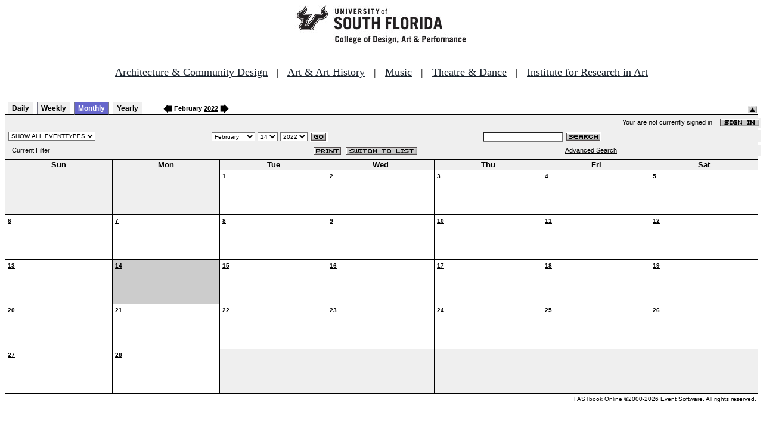

--- FILE ---
content_type: text/html
request_url: http://fastbook.cvpa.usf.edu/fbonline/calendar.asp?eventnumber=6973&date=2/14/2022
body_size: 14174
content:


<!-- ****************** Load General Procedures ********************************** -->
<!DOCTYPE HTML PUBLIC "-//W3C//DTD HTML 4.01 Transitional//EN">
<html>
<head>
<title>Events Calendar - College of Design, Art & Performance - University of South Florida</title>

<!-- Begin Fastbook Google Analytics -->

<script>
  (function(i,s,o,g,r,a,m){i['GoogleAnalyticsObject']=r;i[r]=i[r]||function(){
  (i[r].q=i[r].q||[]).push(arguments)},i[r].l=1*new Date();a=s.createElement(o),
  m=s.getElementsByTagName(o)[0];a.async=1;a.src=g;m.parentNode.insertBefore(a,m)
  })(window,document,'script','//www.google-analytics.com/analytics.js','ga');

  ga('create', 'UA-7013380-2', 'usf.edu');
  ga('require', 'displayfeatures');
  ga('send', 'pageview');

</script>

<!-- End Fastbook Google Analytics --> 

<!-- Begin CoTA Google Analytics -->

<script>
  (function(i,s,o,g,r,a,m){i['GoogleAnalyticsObject']=r;i[r]=i[r]||function(){
  (i[r].q=i[r].q||[]).push(arguments)},i[r].l=1*new Date();a=s.createElement(o),
  m=s.getElementsByTagName(o)[0];a.async=1;a.src=g;m.parentNode.insertBefore(a,m)
  })(window,document,'script','https://www.google-analytics.com/analytics.js','ga');

  ga('create', 'UA-5780320-1', 'auto');
  ga('send', 'pageview');

</script>

<!-- End CoTA Google Analytics -->
<link href="config/fbonline.css" rel="stylesheet" type="text/css"></head>
<body onload="" class="FBOnlinePage">

<!-- ****************** Load page header from include file *********************** -->

<!-- *********************** Header Section, do not remove this line ************************ 
--><div align=center><img src="./images/logo.jpg" alt="University of South Florida College of Design, Art &amp; Performance"></div><br>
<!-- Begin School Links Code -->

<p align="center" style="font: Arial, Helvetica, sans-serif; font-size: 18px;"><a href="https://www.usf.edu/arts/architecture//" style="color:#17202a;" target="_top">Architecture &amp; Community Design</a> &nbsp; | &nbsp; <a href="https://www.usf.edu/arts/art/" style="color:#17202a;" target="_top">Art &amp; Art History</a> &nbsp; | &nbsp; <a href="https://www.usf.edu/arts/music/" style="color:#17202a;" target="_top">Music</a> &nbsp; | &nbsp; <a href="https://www.usf.edu/arts/theatre-and-dance/" style="color:#17202a;" target="_top">Theatre &amp; Dance</a> &nbsp; | &nbsp; <a href="https://www.usf.edu/arts/art/research/institute-for-research-in-art.aspx" style="color:#17202a;" target="_top">Institute for Research in Art</a><br /><br /></p>

<!-- End School Links Code -->



<!-- *********************** End Header Section ************************ -->

<table class="ViewBar" cellspacing=0 cellpadding=2>
  <tr valign="bottom">
    <td class="ViewBarList">
        <ul id="navlist">
          <li>
            <a href="day.asp?eventnumber=6973&date=2/14/2022">Daily</a>
          </li>
          <li>
            <a href="week.asp?eventnumber=6973&date=2/14/2022">Weekly</a>
          </li>
          <li class="active">
            <a href="calendar.asp?eventnumber=6973&date=2/14/2022" id="current">Monthly</a>
          </li>
          <li>
            <a href="year.asp?eventnumber=6973&date=2/14/2022">Yearly</a>
          </li>
        </ul>
    </td>
<td><a href="./calendar.asp?date=1/14/2022&filter="><img src="images/leftarrow.gif" border="0" height="15" align="absbottom"></a><span class="ViewBarFont">&nbsp;February  <a href="year.asp?date=2/14/2022&filter=">2022</a>&nbsp;</span><a href="./calendar.asp?date=3/14/2022&filter="><img src="images/rightarrow.gif" border="0" height="15" align="absbottom"></a></td><form method="post" action="calendar.asp?eventnumber=6973&date=2/14/2022"><td class="RevealButton" align="right" valign="bottom"><input type="hidden" name="hidenavbar" value="hide"><input type="image" src="images/viewbar/hide.jpg"></td></form></tr></table>
<table class="OuterNavTable" cellspacing="0">
  <tr>
    <td>
      <table class="InnerNavTable4" cellspacing="0">
        <tr valign="top">
          <td class="SecurityLine">            Your are not currently signed in&nbsp;&nbsp;&nbsp;&nbsp;<a href="signin.asp?date=2/14/2022&Filter="><img border="0" src="images/signin_button.gif" align="absmiddle"></a>
          </td>
        </tr>
      </table>
      <table class="InnerNavTable2" cellspacing="0">
        <tr>
          <form action="./calendar.asp" method="GET" name="filterForm">
          <td valign="absbottom">
            <input type="hidden" name="date" value="2/14/2022">
            <select name="Filter" onchange="document.filterForm.submit();">
            <option value="">SHOW ALL EVENTTYPES</option>
            <option value="Awards Ceremony">Awards Ceremony</option>
            <option value="Benefit Sale">Benefit Sale</option>
            <option value="Camp">Camp</option>
            <option value="Civic Engagement">Civic Engagement</option>
            <option value="Competition">Competition</option>
            <option value="Contemporary Art Museum">Contemporary Art Museum</option>
            <option value="Dance">Dance</option>
            <option value="EPS-Non Event">EPS-Non Event</option>
            <option value="Exhibition">Exhibition</option>
            <option value="Film/Video">Film/Video</option>
            <option value="Graduation Ceremony">Graduation Ceremony</option>
            <option value="Lecture">Lecture</option>
            <option value="Meeting">Meeting</option>
            <option value="Music">Music</option>
            <option value="Reception">Reception</option>
            <option value="Registration">Registration</option>
            <option value="Rehearsal">Rehearsal</option>
            <option value="Seminar/Wkshop">Seminar/Wkshop</option>
            <option value="Special Event">Special Event</option>
            <option value="Symposium">Symposium</option>
            <option value="Taste of The Arts">Taste of The Arts</option>
            <option value="Theatre">Theatre</option>
            <option value="Tour">Tour</option>
            <option value="Trip">Trip</option>
            </select>
          </td>
          </form>
          <form action="./calendar.asp" method="GET" name="dateForm">
          <td>
            <input type="hidden" name="filter" value="">
            <select name="month">
              <option value="1">January</option>
              <option value="2" selected >February</option>
              <option value="3">March</option>
              <option value="4">April</option>
              <option value="5">May</option>
              <option value="6">June</option>
              <option value="7">July</option>
              <option value="8">August</option>
              <option value="9">September</option>
              <option value="10">October</option>
              <option value="11">November</option>
              <option value="12">December</option>
            </select>
            <select name="day">
<option value="1">1</option><option value="2">2</option><option value="3">3</option><option value="4">4</option><option value="5">5</option><option value="6">6</option><option value="7">7</option><option value="8">8</option><option value="9">9</option><option value="10">10</option><option value="11">11</option><option value="12">12</option><option value="13">13</option><option value="14" selected>14</option><option value="15">15</option><option value="16">16</option><option value="17">17</option><option value="18">18</option><option value="19">19</option><option value="20">20</option><option value="21">21</option><option value="22">22</option><option value="23">23</option><option value="24">24</option><option value="25">25</option><option value="26">26</option><option value="27">27</option><option value="28">28</option>            </select>
            <select name="year">
<option value="2017">2017</option>
<option value="2018">2018</option>
<option value="2019">2019</option>
<option value="2020">2020</option>
<option value="2021">2021</option>
<option value="2022" selected>2022</option>
<option value="2023">2023</option>
<option value="2024">2024</option>
<option value="2025">2025</option>
<option value="2026">2026</option>
<option value="2027">2027</option>
<option value="2028">2028</option>
<option value="2029">2029</option>
<option value="2030">2030</option>
<option value="2031">2031</option>
<option value="2032">2032</option>
            </select>
            <input type="image" class="image" src="images/go_button.gif" align="absmiddle">
          </td>
          </form>
          <form action="search.asp" method="POST" name="searchForm">
          <td>
            <input type="hidden" name="sltCustomer" value="All">
            <input type="hidden" name="sltRoom" value="All">
            <input type="hidden" name="sltStatus" value="All">
            <input type="hidden" name="sltLocation" value="All">
            <input type="hidden" name="sltEventType" value="All">
            <input type="hidden" name="chkDateRange" value="All">
            <input type="text" name="txtSearchTerm">
            <input type="image" class="image" src="images/search_button.gif" align="absmiddle">
          </td>
          </form>
        </tr>
      </table>
      <table class="InnerNavTable3" cellspacing="0">
        <tr>
          <td class="NavTableFont">&nbsp;&nbsp;Current Filter</td>
          <td class="NavButtons">
            <img src="images/print_button.gif" align="absmiddle" onclick="window.print();">
            <a href="listevents.asp?date=2/14/2022&filter="><img border="0" src="IMAGES/LIST_BUTTON.GIF" align="absmiddle"></a>
          </td>
          <td class="NavTableFont">            <a href="search.asp">Advanced Search</a>
          </td>
        </tr>
      </table>
    </td>
  </tr>
</table>
<!-- ******************Month and Weekday Headings********* --><table class="MonthView" cellspacing="0"><tr class="HeaderRow"><td class="WeekDayHeader">Sun<br></td>
<td class="WeekDayHeader">Mon<br></td>
<td class="WeekDayHeader">Tue<br></td>
<td class="WeekDayHeader">Wed<br></td>
<td class="WeekDayHeader">Thu<br></td>
<td class="WeekDayHeader">Fri<br></td>
<td class="WeekDayHeader">Sat<br></td>
</tr><!-- *******************End of month and weekday Headings****************  -->	<tr>
		<td class="FillerCell">&nbsp;</td>
		<td class="FillerCell">&nbsp;</td>
		<td class="EventDay" """><a href="./day.asp?date=2-1-2022"><b>1</b></a><br><br><br></td>
		<td class="EventDay" """><a href="./day.asp?date=2-2-2022"><b>2</b></a><br><br><br></td>
		<td class="EventDay" """><a href="./day.asp?date=2-3-2022"><b>3</b></a><br><br><br></td>
		<td class="EventDay" """><a href="./day.asp?date=2-4-2022"><b>4</b></a><br><br><br></td>
		<td class="EventDay" """><a href="./day.asp?date=2-5-2022"><b>5</b></a><br><br><br></td>
	</tr>
	<tr>
		<td class="EventDay" """><a href="./day.asp?date=2-6-2022"><b>6</b></a><br><br><br></td>
		<td class="EventDay" """><a href="./day.asp?date=2-7-2022"><b>7</b></a><br><br><br></td>
		<td class="EventDay" """><a href="./day.asp?date=2-8-2022"><b>8</b></a><br><br><br></td>
		<td class="EventDay" """><a href="./day.asp?date=2-9-2022"><b>9</b></a><br><br><br></td>
		<td class="EventDay" """><a href="./day.asp?date=2-10-2022"><b>10</b></a><br><br><br></td>
		<td class="EventDay" """><a href="./day.asp?date=2-11-2022"><b>11</b></a><br><br><br></td>
		<td class="EventDay" """><a href="./day.asp?date=2-12-2022"><b>12</b></a><br><br><br></td>
	</tr>
	<tr>
		<td class="EventDay" """><a href="./day.asp?date=2-13-2022"><b>13</b></a><br><br><br></td>
		<td class="HighlightedEvent" """><a href="./day.asp?date=2-14-2022"><b>14</b></a><br><br><br></td>
		<td class="EventDay" """><a href="./day.asp?date=2-15-2022"><b>15</b></a><br><br><br></td>
		<td class="EventDay" """><a href="./day.asp?date=2-16-2022"><b>16</b></a><br><br><br></td>
		<td class="EventDay" """><a href="./day.asp?date=2-17-2022"><b>17</b></a><br><br><br></td>
		<td class="EventDay" """><a href="./day.asp?date=2-18-2022"><b>18</b></a><br><br><br></td>
		<td class="EventDay" """><a href="./day.asp?date=2-19-2022"><b>19</b></a><br><br><br></td>
	</tr>
	<tr>
		<td class="EventDay" """><a href="./day.asp?date=2-20-2022"><b>20</b></a><br><br><br></td>
		<td class="EventDay" """><a href="./day.asp?date=2-21-2022"><b>21</b></a><br><br><br></td>
		<td class="EventDay" """><a href="./day.asp?date=2-22-2022"><b>22</b></a><br><br><br></td>
		<td class="EventDay" """><a href="./day.asp?date=2-23-2022"><b>23</b></a><br><br><br></td>
		<td class="EventDay" """><a href="./day.asp?date=2-24-2022"><b>24</b></a><br><br><br></td>
		<td class="EventDay" """><a href="./day.asp?date=2-25-2022"><b>25</b></a><br><br><br></td>
		<td class="EventDay" """><a href="./day.asp?date=2-26-2022"><b>26</b></a><br><br><br></td>
	</tr>
	<tr>
		<td class="EventDay" """><a href="./day.asp?date=2-27-2022"><b>27</b></a><br><br><br></td>
		<td class="EventDay" """><a href="./day.asp?date=2-28-2022"><b>28</b></a><br><br><br></td>
		<td class="FillerCell">&nbsp;</td>
		<td class="FillerCell">&nbsp;</td>
		<td class="FillerCell">&nbsp;</td>
		<td class="FillerCell">&nbsp;</td>
		<td class="FillerCell">&nbsp;</td>
	</TR>
</table><!--***************************end of calendar section*************************** --><table class="CopyrightTable"><tr><td align="right"><span class="Copyright">FASTbook Online &copy;2000-2026 <a href="http://www.eventsoft.com">Event Software.</a> All rights reserved.</span></td></tr></table>

<!-- ****************** Load page footer from include file *********************** -->

<!-- *********************** Footer Section, do not remove this line ************************ -->

<!-- <div align="center"><b>Events &amp; Production Services, University of South Florida College of Design, Art & Performance</b></div> -->

</td></tr></table>

<!-- *********************** End Footer Section ************************ -->
</body></html>